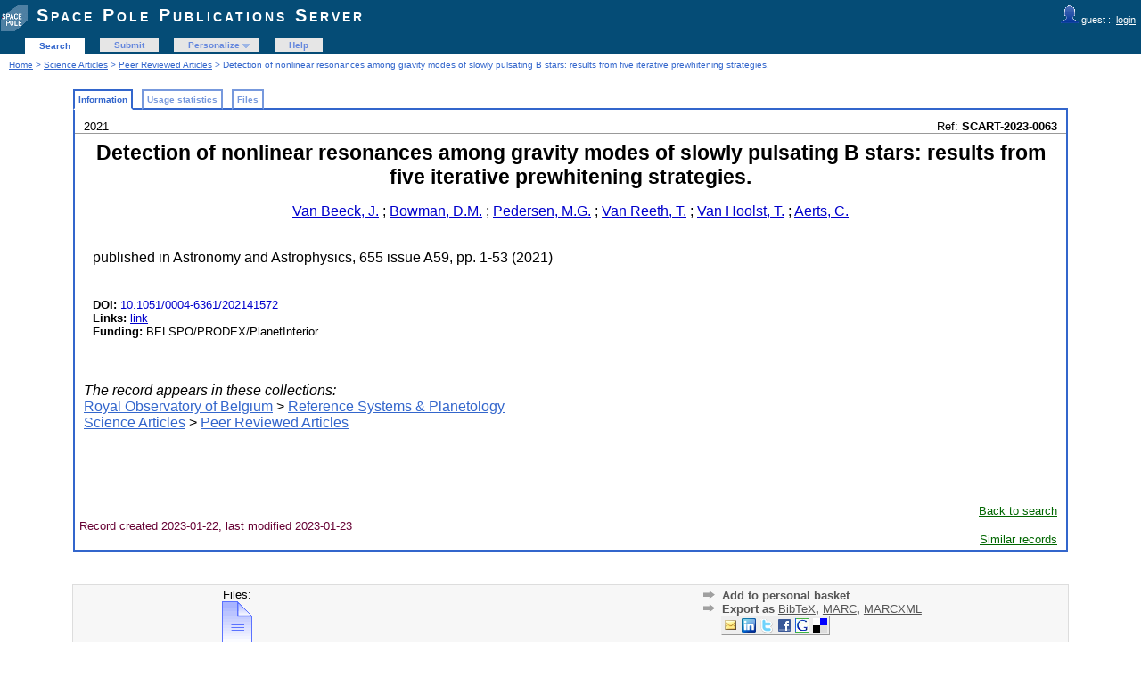

--- FILE ---
content_type: text/html; charset=UTF-8
request_url: https://publi2-as.oma.be/record/6137?ln=en
body_size: 3442
content:
<!DOCTYPE html PUBLIC "-//W3C//DTD XHTML 1.0 Transitional//EN"
"http://www.w3.org/TR/xhtml1/DTD/xhtml1-transitional.dtd">
<html xmlns="http://www.w3.org/1999/xhtml" xmlns:og="http://opengraphprotocol.org/schema/" lang="en" xml:lang="en">
<head>
 <meta http-equiv="Content-Type" content="text/html; charset=utf-8" />
 <meta http-equiv="Content-Language" content="en" />
 <title>Detection of nonlinear resonances among gravity modes of slowly pulsating B stars: results from five iterative prewhitening strategies. - Space Pole Publications Server</title>
 
 <link rev="made" href="mailto:sarah@oma.be" />
 <link rel="stylesheet" href="/img/invenio.css" type="text/css" />
 <!--[if lt IE 8]>
    <link rel="stylesheet" type="text/css" href="/img/invenio-ie7.css" />
 <![endif]-->
 <!--[if gt IE 8]>
    <style type="text/css">div.restrictedflag {filter:none;}</style>
 <![endif]-->
   <link rel="canonical" href="https://publi2-as.oma.be/record/6137" />
  <link rel="alternate" hreflang="en" href="https://publi2-as.oma.be/record/6137?ln=en" />

 <link rel="alternate" type="application/rss+xml" title="Space Pole Publications Server RSS" href="/rss?ln=en" />
 <link rel="search" type="application/opensearchdescription+xml" href="https://publi2-as.oma.be/opensearchdescription" title="Space Pole Publications Server" />
 <link rel="unapi-server" type="application/xml" title="unAPI" href="https://publi2-as.oma.be/unapi" />
 
 <meta name="description" content="
Van Beeck, J.; Bowman, D.M.; Pedersen, M.G.; Van Reeth, T.; Van Hoolst, T.; Aerts, C." />
 <meta name="keywords" content="Space Pole Publications Server, WebSearch, Peer Reviewed Articles" />
 <script type="text/javascript" src="/js/jquery.min.js"></script>
 
 
<!-- GoogleScholar -->
<meta content="Detection of nonlinear resonances among gravity modes of slowly pulsating B stars: results from five iterative prewhitening strategies." name="citation_title" />
<meta content="Van Beeck, J." name="citation_author" />
<meta content="Van Reeth, T." name="citation_author" />
<meta content="Pedersen, M.G." name="citation_author" />
<meta content="Aerts, C." name="citation_author" />
<meta content="Van Hoolst, T." name="citation_author" />
<meta content="Bowman, D.M." name="citation_author" />

<meta content="10.1051/0004-6361/202141572" name="citation_doi" />
<meta content="Astronomy and Astrophysics" name="citation_journal_title" />
<meta content="655" name="citation_volume" />
<meta content="1-53" name="citation_firstpage" />




<meta content="2021" name="citation_publication_date" />
<meta name="citation_online_date" content="2023/01/22">

<meta content="SCART-2023-0063" name="citation_technical_report_number" />



<meta content="10.1051/0004-6361/202141572" name="citation_doi" />

<meta name="citation_pdf_url" content="https://publi2-as.oma.be/record/6137/files/VanBeeck_etal_2021_aa41572-21.pdf" />

<!-- OpenGraph -->








<!-- Twitter Card -->


</head>
<body class="Peer32Reviewed32Articles search">
<div class="pageheader">

<!-- replaced page header -->
<div class="headerlogo">
<table class="headerbox" cellspacing="0">
 <tr>
  <td align="right" valign="top" colspan="12">
  <div class="userinfoboxbody">
    <img src="https://publi2-as.oma.be/img/user-icon-1-20x20.gif" border="0" alt=""/> guest ::
                   <a class="userinfo" href="https://publi2-as.oma.be/youraccount/login?ln=en&amp;referer=https%3A//publi2-as.oma.be/record/6137%3Fln%3Den">login</a>
  </div>
  <div class="headerboxbodylogo">
   <a href="/?ln=en">Space Pole Publications Server</a>
  </div>
  </td>
 </tr>
 <tr class="menu">
       <td class="headermoduleboxbodyblank">
             &nbsp;
       </td>
       <td class="headermoduleboxbodyblank">
             &nbsp;
       </td>
       <td class="headermoduleboxbodyselected">
             <a class="headerselected" href="/?ln=en">Search</a>
       </td>
       <td class="headermoduleboxbodyblank">
             &nbsp;
       </td>
       <td class="headermoduleboxbody">
             <a class="header" href="/submit?ln=en">Submit</a>
       </td>
       <td class="headermoduleboxbodyblank">
             &nbsp;
       </td>
       <td class="headermoduleboxbody">
             <div class="hassubmenu">
        <a hreflang="en" class="header" href="https://publi2-as.oma.be/youraccount/display?ln=en">Personalize</a>
        <ul class="subsubmenu"><li><a href="https://publi2-as.oma.be/youralerts/list?ln=en">Your alerts</a></li><li><a href="https://publi2-as.oma.be/yourbaskets/display?ln=en">Your baskets</a></li><li><a href="https://publi2-as.oma.be/youralerts/display?ln=en">Your searches</a></li></ul></div>
       </td>
       <td class="headermoduleboxbodyblank">
             &nbsp;
       </td>
       <td class="headermoduleboxbody">
             <a class="header" href="/help/?ln=en">Help</a>
       </td>
       <td class="headermoduleboxbodyblank">&nbsp;</td>
       <td class="headermoduleboxbodyblanklast">
             &nbsp;
       </td>
 </tr>
</table>
</div>
<table class="navtrailbox">
 <tr>
  <td class="navtrailboxbody">
   <a href="/?ln=en" class="navtrail">Home</a> &gt; <a href="/collection/Science%20Articles?ln=en" class="navtrail">Science Articles</a> &gt; <a href="/collection/Peer%20Reviewed%20Articles?ln=en" class="navtrail">Peer Reviewed Articles</a> &gt; Detection of nonlinear resonances among gravity modes of slowly pulsating B stars: results from five iterative prewhitening strategies.
  </td>
 </tr>
</table>
<!-- end replaced page header -->

</div>
        <div class="pagebody"><div class="pagebodystripemiddle">
        <div class="detailedrecordbox">
                <div class="detailedrecordtabs">
            <div>
                <ul class="detailedrecordtabs"><li class="on first"><a href="/record/6137/">Information  </a></li><li class=""><a href="/record/6137/usage">Usage statistics  </a></li><li class=""><a href="/record/6137/files">Files  </a></li></ul>
            <div id="tabsSpacer" style="clear:both;height:0px">&nbsp;</div></div>
        </div>
        <div class="detailedrecordboxcontent">
            <div class="top-left-folded"></div>
            <div class="top-right-folded"></div>
            <div class="inside">
                <!--<div style="height:0.1em;">&nbsp;</div>
                <p class="notopgap">&nbsp;</p>-->
                
                <abbr class="unapi-id" title="6137"></abbr>
<div style="padding-left:10px;padding-right:10px">
<div style='float:left; font-size: smaller'>2021</div>
<div style='float:right; font-size: smaller'>Ref: 
    <b>SCART-2023-0063</b>
    
    </div>
</div><hr/>
<div style="padding-left:10px;padding-right:10px">
<center><big><big><strong>Detection of nonlinear resonances among gravity modes of slowly pulsating B stars: results from five iterative prewhitening strategies.</strong></big></big></center>
<p align="center">
<a href="/search?f=author&amp;p=Van%20Beeck%2C%20J.&amp;ln=en">Van Beeck, J.</a> ; <a href="/search?f=author&amp;p=Bowman%2C%20D.M.&amp;ln=en">Bowman, D.M.</a> ; <a href="/search?f=author&amp;p=Pedersen%2C%20M.G.&amp;ln=en">Pedersen, M.G.</a> ; <a href="/search?f=author&amp;p=Van%20Reeth%2C%20T.&amp;ln=en">Van Reeth, T.</a> ; <a href="/search?f=author&amp;p=Van%20Hoolst%2C%20T.&amp;ln=en">Van Hoolst, T.</a> ; <a href="/search?f=author&amp;p=Aerts%2C%20C.&amp;ln=en">Aerts, C.</a><br />
</p>

<p style="margin-left: 10px;">
<br />published in Astronomy and Astrophysics, 655 issue A59, pp. 1-53 (2021) <br /><br />










<br /><small><strong>DOI: </strong><a href="http://dx.doi.org/10.1051/0004-6361/202141572" title="DOI" target="_blank">10.1051/0004-6361/202141572</a> </small>

<br /><small><strong>Links: </strong><a href="https://www.aanda.org/articles/aa/full_html/2021/11/aa41572-21/aa41572-21.html">link</a> </small>

<br /><small><strong>Funding: </strong>BELSPO/PRODEX/PlanetInterior </small>
</p>

</div>
<br />

<p style='margin-left: 10px;'><em>The record appears in these collections:</em><br /><a href="/collection/Royal%20Observatory%20of%20Belgium?ln=en" class="navtrail">Royal Observatory of Belgium</a> &gt; <a href="/collection/Reference%20Systems%20%26%20Planetology?ln=en" class="navtrail">Reference Systems &amp; Planetology</a><br /><a href="/collection/Science%20Articles?ln=en" class="navtrail">Science Articles</a> &gt; <a href="/collection/Peer%20Reviewed%20Articles?ln=en" class="navtrail">Peer Reviewed Articles</a></p><br/><br/><div align="right"><div style="padding-bottom:2px;padding-top:30px;"><span class="moreinfo" style="margin-right:10px;">
                        <a href="" class="moreinfo">Back to search</a> </span></div></div>
            <div class="bottom-left-folded"><div class="recordlastmodifiedbox" style="position:relative;margin-left:1px">&nbsp;Record created 2023-01-22, last modified 2023-01-23</div></div>
            <div class="bottom-right-folded" style="text-align:right;padding-bottom:2px;">
                <span class="moreinfo" style="margin-right:10px;"><a href="/search?ln=en&amp;p=recid%3A6137&amp;rm=wrd" class="moreinfo">Similar records</a></span></div>
          </div>
      </div>
    </div>
    <br/>
    
        <br />
<div class="detailedrecordminipanel">
<div class="top-left"></div><div class="top-right"></div>
                <div class="inside">

        <div id="detailedrecordminipanelfile" style="width:33%;float:left;text-align:center;margin-top:0">
             
<div><small class="detailedRecordActions">Files:</small> <br /><a  href="/record/6137/files/VanBeeck_etal_2021_aa41572-21.pdf"><img style="border:none" src="/img/file-icon-text-34x48.gif" alt="Download fulltext" /><br />PDF</a><br /></div>

        </div>
        <div id="detailedrecordminipanelreview" style="width:30%;float:left;text-align:center">
             
        </div>

        <div id="detailedrecordminipanelactions" style="width:36%;float:right;text-align:right;">
             <ul class="detailedrecordactions">
        <li><a href="/yourbaskets/add?ln=en&amp;recid=6137">Add to personal basket</a></li>
        <li>Export as
            <a style="text-decoration:underline;font-weight:normal" href="/record/6137/export/hx?ln=en">BibTeX</a>,
            <a style="text-decoration:underline;font-weight:normal" href="/record/6137/export/hm?ln=en">MARC</a>,
            <a style="text-decoration:underline;font-weight:normal" href="/record/6137/export/xm?ln=en">MARCXML</a>

</li>
        
        
</ul>
<div style='padding-left: 13px;'><!-- JQuery Bookmark Button BEGIN -->
<div id="bookmark"></div><div id="bookmark_sciencewise"></div>
<style type="text/css">
    #bookmark_sciencewise, #bookmark { float: left; }
    #bookmark_sciencewise li { padding: 2px; width: 25px}
    #bookmark_sciencewise ul, #bookmark ul { list-style-image: none; }
</style>
<script type="text/javascript" src="/js/jquery.bookmark.min.js"></script>
<style type="text/css">@import "/css/jquery.bookmark.css";</style>
<script type="text/javascript">// <![CDATA[
    
    $('#bookmark').bookmark({
        sites: ['linkedin', 'twitter', 'facebook', 'google', 'delicious'],
        icons: '/img/bookmarks.png',
        url: 'https://publi2-as.oma.be/record/6137',
        addEmail: true,
        title: "Detection of nonlinear resonances among gravity modes of slowly pulsating B stars: results from five iterative prewhitening strategies.",
        description: ""
    });
// ]]>
</script>
<!-- JQuery Bookmark Button END -->
</div>
        </div>
        <div style="clear:both;margin-bottom: 0;"></div>
        </div>
        <div class="bottom-left"></div><div class="bottom-right"></div>
        </div>
        </div></div>
<div class="pagefooter">

<!-- replaced page footer -->
 <div class="pagefooterstripeleft">
  Space Pole Publications Server&nbsp;::&nbsp;<a class="footer" href="/?ln=en">Search</a>&nbsp;::&nbsp;<a class="footer" href="/submit?ln=en">Submit</a>&nbsp;::&nbsp;<a class="footer" href="https://publi2-as.oma.be/youraccount/display?ln=en">Personalize</a>&nbsp;::&nbsp;<a class="footer" href="/help/?ln=en">Help</a>
  <br />
  Powered by <a class="footer" href="http://invenio-software.org/">Invenio</a> v1.2.1
  <br />
  Maintained by <a class="footer" href="mailto:sarah@oma.be">sarah@oma.be</a>
  <br />
  
 </div>
 <div class="pagefooterstriperight">
  
 </div>
<!-- replaced page footer -->
</div>
</body>
</html>
        